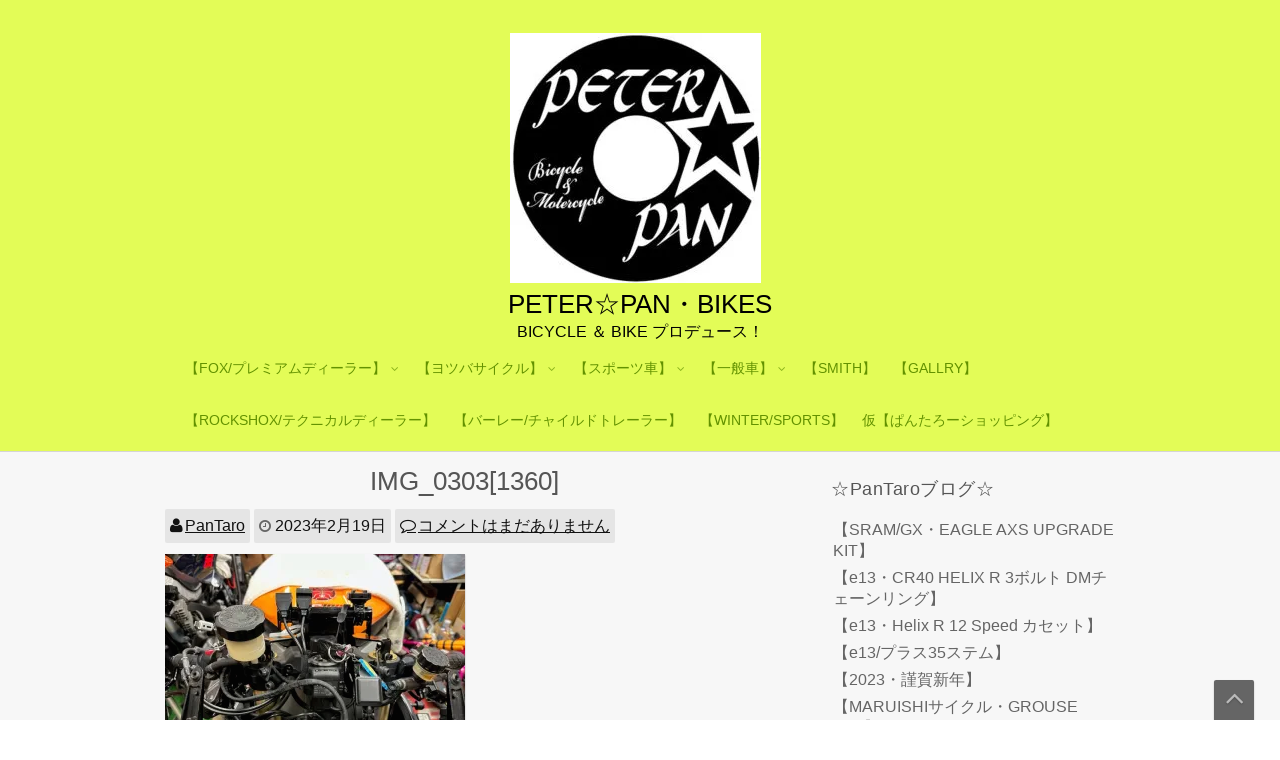

--- FILE ---
content_type: text/html; charset=UTF-8
request_url: http://peterpanbikes.com/%E6%9C%AA%E5%88%86%E9%A1%9E/%E3%80%90e13-%E3%83%97%E3%83%A9%E3%82%B935%E3%82%B9%E3%83%86%E3%83%A0%E3%80%91/attachment/img_03031360/
body_size: 11784
content:
<!DOCTYPE html>
<html lang="ja"
	itemscope 
	itemtype="http://schema.org/Article" 
	prefix="og: http://ogp.me/ns#" >
	<head>
		<meta charset="UTF-8" />
				<meta name="viewport" content="width=device-width" />
		<title>IMG_0303[1360] | PETER☆PAN・BIKES</title>
<meta name='robots' content='max-image-preview:large' />
<link rel='dns-prefetch' href='//s0.wp.com' />
<link rel='dns-prefetch' href='//s.w.org' />
<link rel="alternate" type="application/rss+xml" title="PETER☆PAN・BIKES &raquo; フィード" href="http://peterpanbikes.com/feed/" />
<link rel="alternate" type="application/rss+xml" title="PETER☆PAN・BIKES &raquo; コメントフィード" href="http://peterpanbikes.com/comments/feed/" />
<link rel="alternate" type="application/rss+xml" title="PETER☆PAN・BIKES &raquo; IMG_0303[1360] のコメントのフィード" href="http://peterpanbikes.com/%e6%9c%aa%e5%88%86%e9%a1%9e/%e3%80%90e13-%e3%83%97%e3%83%a9%e3%82%b935%e3%82%b9%e3%83%86%e3%83%a0%e3%80%91/attachment/img_03031360/feed/" />
<script type="text/javascript">
window._wpemojiSettings = {"baseUrl":"https:\/\/s.w.org\/images\/core\/emoji\/14.0.0\/72x72\/","ext":".png","svgUrl":"https:\/\/s.w.org\/images\/core\/emoji\/14.0.0\/svg\/","svgExt":".svg","source":{"concatemoji":"http:\/\/peterpanbikes.com\/wp-includes\/js\/wp-emoji-release.min.js?ver=6.0.11"}};
/*! This file is auto-generated */
!function(e,a,t){var n,r,o,i=a.createElement("canvas"),p=i.getContext&&i.getContext("2d");function s(e,t){var a=String.fromCharCode,e=(p.clearRect(0,0,i.width,i.height),p.fillText(a.apply(this,e),0,0),i.toDataURL());return p.clearRect(0,0,i.width,i.height),p.fillText(a.apply(this,t),0,0),e===i.toDataURL()}function c(e){var t=a.createElement("script");t.src=e,t.defer=t.type="text/javascript",a.getElementsByTagName("head")[0].appendChild(t)}for(o=Array("flag","emoji"),t.supports={everything:!0,everythingExceptFlag:!0},r=0;r<o.length;r++)t.supports[o[r]]=function(e){if(!p||!p.fillText)return!1;switch(p.textBaseline="top",p.font="600 32px Arial",e){case"flag":return s([127987,65039,8205,9895,65039],[127987,65039,8203,9895,65039])?!1:!s([55356,56826,55356,56819],[55356,56826,8203,55356,56819])&&!s([55356,57332,56128,56423,56128,56418,56128,56421,56128,56430,56128,56423,56128,56447],[55356,57332,8203,56128,56423,8203,56128,56418,8203,56128,56421,8203,56128,56430,8203,56128,56423,8203,56128,56447]);case"emoji":return!s([129777,127995,8205,129778,127999],[129777,127995,8203,129778,127999])}return!1}(o[r]),t.supports.everything=t.supports.everything&&t.supports[o[r]],"flag"!==o[r]&&(t.supports.everythingExceptFlag=t.supports.everythingExceptFlag&&t.supports[o[r]]);t.supports.everythingExceptFlag=t.supports.everythingExceptFlag&&!t.supports.flag,t.DOMReady=!1,t.readyCallback=function(){t.DOMReady=!0},t.supports.everything||(n=function(){t.readyCallback()},a.addEventListener?(a.addEventListener("DOMContentLoaded",n,!1),e.addEventListener("load",n,!1)):(e.attachEvent("onload",n),a.attachEvent("onreadystatechange",function(){"complete"===a.readyState&&t.readyCallback()})),(e=t.source||{}).concatemoji?c(e.concatemoji):e.wpemoji&&e.twemoji&&(c(e.twemoji),c(e.wpemoji)))}(window,document,window._wpemojiSettings);
</script>
<style type="text/css">
img.wp-smiley,
img.emoji {
	display: inline !important;
	border: none !important;
	box-shadow: none !important;
	height: 1em !important;
	width: 1em !important;
	margin: 0 0.07em !important;
	vertical-align: -0.1em !important;
	background: none !important;
	padding: 0 !important;
}
</style>
	<link rel='stylesheet' id='wp-block-library-css'  href='http://peterpanbikes.com/wp-includes/css/dist/block-library/style.min.css?ver=6.0.11' type='text/css' media='all' />
<style id='wp-block-library-theme-inline-css' type='text/css'>
.wp-block-audio figcaption{color:#555;font-size:13px;text-align:center}.is-dark-theme .wp-block-audio figcaption{color:hsla(0,0%,100%,.65)}.wp-block-code{border:1px solid #ccc;border-radius:4px;font-family:Menlo,Consolas,monaco,monospace;padding:.8em 1em}.wp-block-embed figcaption{color:#555;font-size:13px;text-align:center}.is-dark-theme .wp-block-embed figcaption{color:hsla(0,0%,100%,.65)}.blocks-gallery-caption{color:#555;font-size:13px;text-align:center}.is-dark-theme .blocks-gallery-caption{color:hsla(0,0%,100%,.65)}.wp-block-image figcaption{color:#555;font-size:13px;text-align:center}.is-dark-theme .wp-block-image figcaption{color:hsla(0,0%,100%,.65)}.wp-block-pullquote{border-top:4px solid;border-bottom:4px solid;margin-bottom:1.75em;color:currentColor}.wp-block-pullquote__citation,.wp-block-pullquote cite,.wp-block-pullquote footer{color:currentColor;text-transform:uppercase;font-size:.8125em;font-style:normal}.wp-block-quote{border-left:.25em solid;margin:0 0 1.75em;padding-left:1em}.wp-block-quote cite,.wp-block-quote footer{color:currentColor;font-size:.8125em;position:relative;font-style:normal}.wp-block-quote.has-text-align-right{border-left:none;border-right:.25em solid;padding-left:0;padding-right:1em}.wp-block-quote.has-text-align-center{border:none;padding-left:0}.wp-block-quote.is-large,.wp-block-quote.is-style-large,.wp-block-quote.is-style-plain{border:none}.wp-block-search .wp-block-search__label{font-weight:700}:where(.wp-block-group.has-background){padding:1.25em 2.375em}.wp-block-separator.has-css-opacity{opacity:.4}.wp-block-separator{border:none;border-bottom:2px solid;margin-left:auto;margin-right:auto}.wp-block-separator.has-alpha-channel-opacity{opacity:1}.wp-block-separator:not(.is-style-wide):not(.is-style-dots){width:100px}.wp-block-separator.has-background:not(.is-style-dots){border-bottom:none;height:1px}.wp-block-separator.has-background:not(.is-style-wide):not(.is-style-dots){height:2px}.wp-block-table thead{border-bottom:3px solid}.wp-block-table tfoot{border-top:3px solid}.wp-block-table td,.wp-block-table th{padding:.5em;border:1px solid;word-break:normal}.wp-block-table figcaption{color:#555;font-size:13px;text-align:center}.is-dark-theme .wp-block-table figcaption{color:hsla(0,0%,100%,.65)}.wp-block-video figcaption{color:#555;font-size:13px;text-align:center}.is-dark-theme .wp-block-video figcaption{color:hsla(0,0%,100%,.65)}.wp-block-template-part.has-background{padding:1.25em 2.375em;margin-top:0;margin-bottom:0}
</style>
<style id='global-styles-inline-css' type='text/css'>
body{--wp--preset--color--black: #000000;--wp--preset--color--cyan-bluish-gray: #abb8c3;--wp--preset--color--white: #ffffff;--wp--preset--color--pale-pink: #f78da7;--wp--preset--color--vivid-red: #cf2e2e;--wp--preset--color--luminous-vivid-orange: #ff6900;--wp--preset--color--luminous-vivid-amber: #fcb900;--wp--preset--color--light-green-cyan: #7bdcb5;--wp--preset--color--vivid-green-cyan: #00d084;--wp--preset--color--pale-cyan-blue: #8ed1fc;--wp--preset--color--vivid-cyan-blue: #0693e3;--wp--preset--color--vivid-purple: #9b51e0;--wp--preset--gradient--vivid-cyan-blue-to-vivid-purple: linear-gradient(135deg,rgba(6,147,227,1) 0%,rgb(155,81,224) 100%);--wp--preset--gradient--light-green-cyan-to-vivid-green-cyan: linear-gradient(135deg,rgb(122,220,180) 0%,rgb(0,208,130) 100%);--wp--preset--gradient--luminous-vivid-amber-to-luminous-vivid-orange: linear-gradient(135deg,rgba(252,185,0,1) 0%,rgba(255,105,0,1) 100%);--wp--preset--gradient--luminous-vivid-orange-to-vivid-red: linear-gradient(135deg,rgba(255,105,0,1) 0%,rgb(207,46,46) 100%);--wp--preset--gradient--very-light-gray-to-cyan-bluish-gray: linear-gradient(135deg,rgb(238,238,238) 0%,rgb(169,184,195) 100%);--wp--preset--gradient--cool-to-warm-spectrum: linear-gradient(135deg,rgb(74,234,220) 0%,rgb(151,120,209) 20%,rgb(207,42,186) 40%,rgb(238,44,130) 60%,rgb(251,105,98) 80%,rgb(254,248,76) 100%);--wp--preset--gradient--blush-light-purple: linear-gradient(135deg,rgb(255,206,236) 0%,rgb(152,150,240) 100%);--wp--preset--gradient--blush-bordeaux: linear-gradient(135deg,rgb(254,205,165) 0%,rgb(254,45,45) 50%,rgb(107,0,62) 100%);--wp--preset--gradient--luminous-dusk: linear-gradient(135deg,rgb(255,203,112) 0%,rgb(199,81,192) 50%,rgb(65,88,208) 100%);--wp--preset--gradient--pale-ocean: linear-gradient(135deg,rgb(255,245,203) 0%,rgb(182,227,212) 50%,rgb(51,167,181) 100%);--wp--preset--gradient--electric-grass: linear-gradient(135deg,rgb(202,248,128) 0%,rgb(113,206,126) 100%);--wp--preset--gradient--midnight: linear-gradient(135deg,rgb(2,3,129) 0%,rgb(40,116,252) 100%);--wp--preset--duotone--dark-grayscale: url('#wp-duotone-dark-grayscale');--wp--preset--duotone--grayscale: url('#wp-duotone-grayscale');--wp--preset--duotone--purple-yellow: url('#wp-duotone-purple-yellow');--wp--preset--duotone--blue-red: url('#wp-duotone-blue-red');--wp--preset--duotone--midnight: url('#wp-duotone-midnight');--wp--preset--duotone--magenta-yellow: url('#wp-duotone-magenta-yellow');--wp--preset--duotone--purple-green: url('#wp-duotone-purple-green');--wp--preset--duotone--blue-orange: url('#wp-duotone-blue-orange');--wp--preset--font-size--small: 13px;--wp--preset--font-size--medium: 20px;--wp--preset--font-size--large: 36px;--wp--preset--font-size--x-large: 42px;}.has-black-color{color: var(--wp--preset--color--black) !important;}.has-cyan-bluish-gray-color{color: var(--wp--preset--color--cyan-bluish-gray) !important;}.has-white-color{color: var(--wp--preset--color--white) !important;}.has-pale-pink-color{color: var(--wp--preset--color--pale-pink) !important;}.has-vivid-red-color{color: var(--wp--preset--color--vivid-red) !important;}.has-luminous-vivid-orange-color{color: var(--wp--preset--color--luminous-vivid-orange) !important;}.has-luminous-vivid-amber-color{color: var(--wp--preset--color--luminous-vivid-amber) !important;}.has-light-green-cyan-color{color: var(--wp--preset--color--light-green-cyan) !important;}.has-vivid-green-cyan-color{color: var(--wp--preset--color--vivid-green-cyan) !important;}.has-pale-cyan-blue-color{color: var(--wp--preset--color--pale-cyan-blue) !important;}.has-vivid-cyan-blue-color{color: var(--wp--preset--color--vivid-cyan-blue) !important;}.has-vivid-purple-color{color: var(--wp--preset--color--vivid-purple) !important;}.has-black-background-color{background-color: var(--wp--preset--color--black) !important;}.has-cyan-bluish-gray-background-color{background-color: var(--wp--preset--color--cyan-bluish-gray) !important;}.has-white-background-color{background-color: var(--wp--preset--color--white) !important;}.has-pale-pink-background-color{background-color: var(--wp--preset--color--pale-pink) !important;}.has-vivid-red-background-color{background-color: var(--wp--preset--color--vivid-red) !important;}.has-luminous-vivid-orange-background-color{background-color: var(--wp--preset--color--luminous-vivid-orange) !important;}.has-luminous-vivid-amber-background-color{background-color: var(--wp--preset--color--luminous-vivid-amber) !important;}.has-light-green-cyan-background-color{background-color: var(--wp--preset--color--light-green-cyan) !important;}.has-vivid-green-cyan-background-color{background-color: var(--wp--preset--color--vivid-green-cyan) !important;}.has-pale-cyan-blue-background-color{background-color: var(--wp--preset--color--pale-cyan-blue) !important;}.has-vivid-cyan-blue-background-color{background-color: var(--wp--preset--color--vivid-cyan-blue) !important;}.has-vivid-purple-background-color{background-color: var(--wp--preset--color--vivid-purple) !important;}.has-black-border-color{border-color: var(--wp--preset--color--black) !important;}.has-cyan-bluish-gray-border-color{border-color: var(--wp--preset--color--cyan-bluish-gray) !important;}.has-white-border-color{border-color: var(--wp--preset--color--white) !important;}.has-pale-pink-border-color{border-color: var(--wp--preset--color--pale-pink) !important;}.has-vivid-red-border-color{border-color: var(--wp--preset--color--vivid-red) !important;}.has-luminous-vivid-orange-border-color{border-color: var(--wp--preset--color--luminous-vivid-orange) !important;}.has-luminous-vivid-amber-border-color{border-color: var(--wp--preset--color--luminous-vivid-amber) !important;}.has-light-green-cyan-border-color{border-color: var(--wp--preset--color--light-green-cyan) !important;}.has-vivid-green-cyan-border-color{border-color: var(--wp--preset--color--vivid-green-cyan) !important;}.has-pale-cyan-blue-border-color{border-color: var(--wp--preset--color--pale-cyan-blue) !important;}.has-vivid-cyan-blue-border-color{border-color: var(--wp--preset--color--vivid-cyan-blue) !important;}.has-vivid-purple-border-color{border-color: var(--wp--preset--color--vivid-purple) !important;}.has-vivid-cyan-blue-to-vivid-purple-gradient-background{background: var(--wp--preset--gradient--vivid-cyan-blue-to-vivid-purple) !important;}.has-light-green-cyan-to-vivid-green-cyan-gradient-background{background: var(--wp--preset--gradient--light-green-cyan-to-vivid-green-cyan) !important;}.has-luminous-vivid-amber-to-luminous-vivid-orange-gradient-background{background: var(--wp--preset--gradient--luminous-vivid-amber-to-luminous-vivid-orange) !important;}.has-luminous-vivid-orange-to-vivid-red-gradient-background{background: var(--wp--preset--gradient--luminous-vivid-orange-to-vivid-red) !important;}.has-very-light-gray-to-cyan-bluish-gray-gradient-background{background: var(--wp--preset--gradient--very-light-gray-to-cyan-bluish-gray) !important;}.has-cool-to-warm-spectrum-gradient-background{background: var(--wp--preset--gradient--cool-to-warm-spectrum) !important;}.has-blush-light-purple-gradient-background{background: var(--wp--preset--gradient--blush-light-purple) !important;}.has-blush-bordeaux-gradient-background{background: var(--wp--preset--gradient--blush-bordeaux) !important;}.has-luminous-dusk-gradient-background{background: var(--wp--preset--gradient--luminous-dusk) !important;}.has-pale-ocean-gradient-background{background: var(--wp--preset--gradient--pale-ocean) !important;}.has-electric-grass-gradient-background{background: var(--wp--preset--gradient--electric-grass) !important;}.has-midnight-gradient-background{background: var(--wp--preset--gradient--midnight) !important;}.has-small-font-size{font-size: var(--wp--preset--font-size--small) !important;}.has-medium-font-size{font-size: var(--wp--preset--font-size--medium) !important;}.has-large-font-size{font-size: var(--wp--preset--font-size--large) !important;}.has-x-large-font-size{font-size: var(--wp--preset--font-size--x-large) !important;}
</style>
<link rel='stylesheet' id='font-awesome-css'  href='http://peterpanbikes.com/wp-content/themes/landshafting/css/font-awesome.min.css?ver=6.0.11' type='text/css' media='all' />
<link rel='stylesheet' id='animate-css-css'  href='http://peterpanbikes.com/wp-content/themes/landshafting/css/animate.css?ver=6.0.11' type='text/css' media='all' />
<link rel='stylesheet' id='landshafting-style-css'  href='http://peterpanbikes.com/wp-content/themes/landshafting/style.css?ver=6.0.11' type='text/css' media='all' />
<link rel='stylesheet' id='jetpack-widget-social-icons-styles-css'  href='http://peterpanbikes.com/wp-content/plugins/jetpack/modules/widgets/social-icons/social-icons.css?ver=20170506' type='text/css' media='all' />
<link rel='stylesheet' id='usces_default_css-css'  href='http://peterpanbikes.com/wp-content/plugins/usc-e-shop/css/usces_default.css?ver=1.9.10.1803051' type='text/css' media='all' />
<link rel='stylesheet' id='usces_cart_css-css'  href='http://peterpanbikes.com/wp-content/plugins/usc-e-shop/css/usces_cart.css?ver=1.9.10.1803051' type='text/css' media='all' />
<link rel='stylesheet' id='jetpack_css-css'  href='http://peterpanbikes.com/wp-content/plugins/jetpack/css/jetpack.css?ver=6.1.5' type='text/css' media='all' />
<script type='text/javascript' src='http://peterpanbikes.com/wp-includes/js/jquery/jquery.min.js?ver=3.6.0' id='jquery-core-js'></script>
<script type='text/javascript' src='http://peterpanbikes.com/wp-includes/js/jquery/jquery-migrate.min.js?ver=3.3.2' id='jquery-migrate-js'></script>
<script type='text/javascript' id='jetpack_related-posts-js-extra'>
/* <![CDATA[ */
var related_posts_js_options = {"post_heading":"h4"};
/* ]]> */
</script>
<script type='text/javascript' src='http://peterpanbikes.com/wp-content/plugins/jetpack/_inc/build/related-posts/related-posts.min.js?ver=20150408' id='jetpack_related-posts-js'></script>
<script type='text/javascript' src='http://peterpanbikes.com/wp-content/themes/landshafting/js/viewportchecker.js?ver=6.0.11' id='viewportchecker-js'></script>
<script type='text/javascript' id='landshafting-js-js-extra'>
/* <![CDATA[ */
var landshafting_options = {"loading_effect":"1"};
/* ]]> */
</script>
<script type='text/javascript' src='http://peterpanbikes.com/wp-content/themes/landshafting/js/utilities.js?ver=6.0.11' id='landshafting-js-js'></script>
<link rel="https://api.w.org/" href="http://peterpanbikes.com/wp-json/" /><link rel="alternate" type="application/json" href="http://peterpanbikes.com/wp-json/wp/v2/media/1164" /><link rel="EditURI" type="application/rsd+xml" title="RSD" href="http://peterpanbikes.com/xmlrpc.php?rsd" />
<link rel="wlwmanifest" type="application/wlwmanifest+xml" href="http://peterpanbikes.com/wp-includes/wlwmanifest.xml" /> 
<meta name="generator" content="WordPress 6.0.11" />
<link rel='shortlink' href='https://wp.me/a9VzMz-iM' />
<link rel="alternate" type="application/json+oembed" href="http://peterpanbikes.com/wp-json/oembed/1.0/embed?url=http%3A%2F%2Fpeterpanbikes.com%2F%25e6%259c%25aa%25e5%2588%2586%25e9%25a1%259e%2F%25e3%2580%2590e13-%25e3%2583%2597%25e3%2583%25a9%25e3%2582%25b935%25e3%2582%25b9%25e3%2583%2586%25e3%2583%25a0%25e3%2580%2591%2Fattachment%2Fimg_03031360%2F" />
<link rel="alternate" type="text/xml+oembed" href="http://peterpanbikes.com/wp-json/oembed/1.0/embed?url=http%3A%2F%2Fpeterpanbikes.com%2F%25e6%259c%25aa%25e5%2588%2586%25e9%25a1%259e%2F%25e3%2580%2590e13-%25e3%2583%2597%25e3%2583%25a9%25e3%2582%25b935%25e3%2582%25b9%25e3%2583%2586%25e3%2583%25a0%25e3%2580%2591%2Fattachment%2Fimg_03031360%2F&#038;format=xml" />

<link rel='dns-prefetch' href='//v0.wordpress.com'/>
<link rel='dns-prefetch' href='//i0.wp.com'/>
<link rel='dns-prefetch' href='//i1.wp.com'/>
<link rel='dns-prefetch' href='//i2.wp.com'/>
<link rel='dns-prefetch' href='//widgets.wp.com'/>
<link rel='dns-prefetch' href='//s0.wp.com'/>
<link rel='dns-prefetch' href='//0.gravatar.com'/>
<link rel='dns-prefetch' href='//1.gravatar.com'/>
<link rel='dns-prefetch' href='//2.gravatar.com'/>
<style type='text/css'>img#wpstats{display:none}</style><style type="text/css">.recentcomments a{display:inline !important;padding:0 !important;margin:0 !important;}</style><style>.simplemap img{max-width:none !important;padding:0 !important;margin:0 !important;}.staticmap,.staticmap img{max-width:100% !important;height:auto !important;}.simplemap .simplemap-content{display:none;}</style>
<script>var google_map_api_key = "AIzaSyC3RbIH2Fm4WTm1EjTvl8Tq5G2-yqgp5pU";</script>    <style type="text/css">
        
        
                #header-main-fixed, #header-main-fixed h1.entry-title {color: #000000;}

            </style>
<style type="text/css" id="custom-background-css">
body.custom-background { background-color: #ffffff; background-image: url("http://peterpanbikes.com/wp-content/uploads/2017/12/cropped-header-1-e1519970663845.jpg"); background-position: center center; background-size: auto; background-repeat: repeat; background-attachment: scroll; }
</style>
	<link rel="icon" href="https://i1.wp.com/peterpanbikes.com/wp-content/uploads/2018/03/cropped-9E2CD25D-E0C9-4CAB-8C09-34B227FECF87-3.jpeg?fit=32%2C32" sizes="32x32" />
<link rel="icon" href="https://i1.wp.com/peterpanbikes.com/wp-content/uploads/2018/03/cropped-9E2CD25D-E0C9-4CAB-8C09-34B227FECF87-3.jpeg?fit=192%2C192" sizes="192x192" />
<link rel="apple-touch-icon" href="https://i1.wp.com/peterpanbikes.com/wp-content/uploads/2018/03/cropped-9E2CD25D-E0C9-4CAB-8C09-34B227FECF87-3.jpeg?fit=180%2C180" />
<meta name="msapplication-TileImage" content="https://i1.wp.com/peterpanbikes.com/wp-content/uploads/2018/03/cropped-9E2CD25D-E0C9-4CAB-8C09-34B227FECF87-3.jpeg?fit=270%2C270" />
	</head>
	<body class="attachment attachment-template-default single single-attachment postid-1164 attachmentid-1164 attachment-jpeg custom-background wp-custom-logo">
		<svg xmlns="http://www.w3.org/2000/svg" viewBox="0 0 0 0" width="0" height="0" focusable="false" role="none" style="visibility: hidden; position: absolute; left: -9999px; overflow: hidden;" ><defs><filter id="wp-duotone-dark-grayscale"><feColorMatrix color-interpolation-filters="sRGB" type="matrix" values=" .299 .587 .114 0 0 .299 .587 .114 0 0 .299 .587 .114 0 0 .299 .587 .114 0 0 " /><feComponentTransfer color-interpolation-filters="sRGB" ><feFuncR type="table" tableValues="0 0.49803921568627" /><feFuncG type="table" tableValues="0 0.49803921568627" /><feFuncB type="table" tableValues="0 0.49803921568627" /><feFuncA type="table" tableValues="1 1" /></feComponentTransfer><feComposite in2="SourceGraphic" operator="in" /></filter></defs></svg><svg xmlns="http://www.w3.org/2000/svg" viewBox="0 0 0 0" width="0" height="0" focusable="false" role="none" style="visibility: hidden; position: absolute; left: -9999px; overflow: hidden;" ><defs><filter id="wp-duotone-grayscale"><feColorMatrix color-interpolation-filters="sRGB" type="matrix" values=" .299 .587 .114 0 0 .299 .587 .114 0 0 .299 .587 .114 0 0 .299 .587 .114 0 0 " /><feComponentTransfer color-interpolation-filters="sRGB" ><feFuncR type="table" tableValues="0 1" /><feFuncG type="table" tableValues="0 1" /><feFuncB type="table" tableValues="0 1" /><feFuncA type="table" tableValues="1 1" /></feComponentTransfer><feComposite in2="SourceGraphic" operator="in" /></filter></defs></svg><svg xmlns="http://www.w3.org/2000/svg" viewBox="0 0 0 0" width="0" height="0" focusable="false" role="none" style="visibility: hidden; position: absolute; left: -9999px; overflow: hidden;" ><defs><filter id="wp-duotone-purple-yellow"><feColorMatrix color-interpolation-filters="sRGB" type="matrix" values=" .299 .587 .114 0 0 .299 .587 .114 0 0 .299 .587 .114 0 0 .299 .587 .114 0 0 " /><feComponentTransfer color-interpolation-filters="sRGB" ><feFuncR type="table" tableValues="0.54901960784314 0.98823529411765" /><feFuncG type="table" tableValues="0 1" /><feFuncB type="table" tableValues="0.71764705882353 0.25490196078431" /><feFuncA type="table" tableValues="1 1" /></feComponentTransfer><feComposite in2="SourceGraphic" operator="in" /></filter></defs></svg><svg xmlns="http://www.w3.org/2000/svg" viewBox="0 0 0 0" width="0" height="0" focusable="false" role="none" style="visibility: hidden; position: absolute; left: -9999px; overflow: hidden;" ><defs><filter id="wp-duotone-blue-red"><feColorMatrix color-interpolation-filters="sRGB" type="matrix" values=" .299 .587 .114 0 0 .299 .587 .114 0 0 .299 .587 .114 0 0 .299 .587 .114 0 0 " /><feComponentTransfer color-interpolation-filters="sRGB" ><feFuncR type="table" tableValues="0 1" /><feFuncG type="table" tableValues="0 0.27843137254902" /><feFuncB type="table" tableValues="0.5921568627451 0.27843137254902" /><feFuncA type="table" tableValues="1 1" /></feComponentTransfer><feComposite in2="SourceGraphic" operator="in" /></filter></defs></svg><svg xmlns="http://www.w3.org/2000/svg" viewBox="0 0 0 0" width="0" height="0" focusable="false" role="none" style="visibility: hidden; position: absolute; left: -9999px; overflow: hidden;" ><defs><filter id="wp-duotone-midnight"><feColorMatrix color-interpolation-filters="sRGB" type="matrix" values=" .299 .587 .114 0 0 .299 .587 .114 0 0 .299 .587 .114 0 0 .299 .587 .114 0 0 " /><feComponentTransfer color-interpolation-filters="sRGB" ><feFuncR type="table" tableValues="0 0" /><feFuncG type="table" tableValues="0 0.64705882352941" /><feFuncB type="table" tableValues="0 1" /><feFuncA type="table" tableValues="1 1" /></feComponentTransfer><feComposite in2="SourceGraphic" operator="in" /></filter></defs></svg><svg xmlns="http://www.w3.org/2000/svg" viewBox="0 0 0 0" width="0" height="0" focusable="false" role="none" style="visibility: hidden; position: absolute; left: -9999px; overflow: hidden;" ><defs><filter id="wp-duotone-magenta-yellow"><feColorMatrix color-interpolation-filters="sRGB" type="matrix" values=" .299 .587 .114 0 0 .299 .587 .114 0 0 .299 .587 .114 0 0 .299 .587 .114 0 0 " /><feComponentTransfer color-interpolation-filters="sRGB" ><feFuncR type="table" tableValues="0.78039215686275 1" /><feFuncG type="table" tableValues="0 0.94901960784314" /><feFuncB type="table" tableValues="0.35294117647059 0.47058823529412" /><feFuncA type="table" tableValues="1 1" /></feComponentTransfer><feComposite in2="SourceGraphic" operator="in" /></filter></defs></svg><svg xmlns="http://www.w3.org/2000/svg" viewBox="0 0 0 0" width="0" height="0" focusable="false" role="none" style="visibility: hidden; position: absolute; left: -9999px; overflow: hidden;" ><defs><filter id="wp-duotone-purple-green"><feColorMatrix color-interpolation-filters="sRGB" type="matrix" values=" .299 .587 .114 0 0 .299 .587 .114 0 0 .299 .587 .114 0 0 .299 .587 .114 0 0 " /><feComponentTransfer color-interpolation-filters="sRGB" ><feFuncR type="table" tableValues="0.65098039215686 0.40392156862745" /><feFuncG type="table" tableValues="0 1" /><feFuncB type="table" tableValues="0.44705882352941 0.4" /><feFuncA type="table" tableValues="1 1" /></feComponentTransfer><feComposite in2="SourceGraphic" operator="in" /></filter></defs></svg><svg xmlns="http://www.w3.org/2000/svg" viewBox="0 0 0 0" width="0" height="0" focusable="false" role="none" style="visibility: hidden; position: absolute; left: -9999px; overflow: hidden;" ><defs><filter id="wp-duotone-blue-orange"><feColorMatrix color-interpolation-filters="sRGB" type="matrix" values=" .299 .587 .114 0 0 .299 .587 .114 0 0 .299 .587 .114 0 0 .299 .587 .114 0 0 " /><feComponentTransfer color-interpolation-filters="sRGB" ><feFuncR type="table" tableValues="0.098039215686275 1" /><feFuncG type="table" tableValues="0 0.66274509803922" /><feFuncB type="table" tableValues="0.84705882352941 0.41960784313725" /><feFuncA type="table" tableValues="1 1" /></feComponentTransfer><feComposite in2="SourceGraphic" operator="in" /></filter></defs></svg>		<a class="skip-link screen-reader-text" href="#main-content-wrapper">
			Skip to content		</a>
		<div id="body-content-wrapper">
			
			<header id="header-main-fixed">

				<div id="header-content-wrapper">

					<div id="header-top">
						<ul class="header-social-widget">
													</ul>
					</div>
					<div class="clear"></div>

					<div id="header-logo">
						<a href="http://peterpanbikes.com/" class="custom-logo-link" rel="home"><img width="251" height="250" src="https://i2.wp.com/peterpanbikes.com/wp-content/uploads/2018/03/cropped-cropped-9E2CD25D-E0C9-4CAB-8C09-34B227FECF87-2.jpeg?fit=251%2C250" class="custom-logo" alt="PETER☆PAN・BIKES" srcset="https://i2.wp.com/peterpanbikes.com/wp-content/uploads/2018/03/cropped-cropped-9E2CD25D-E0C9-4CAB-8C09-34B227FECF87-2.jpeg?w=251 251w, https://i2.wp.com/peterpanbikes.com/wp-content/uploads/2018/03/cropped-cropped-9E2CD25D-E0C9-4CAB-8C09-34B227FECF87-2.jpeg?resize=150%2C150 150w, https://i2.wp.com/peterpanbikes.com/wp-content/uploads/2018/03/cropped-cropped-9E2CD25D-E0C9-4CAB-8C09-34B227FECF87-2.jpeg?resize=100%2C100 100w" sizes="(max-width: 251px) 100vw, 251px" data-attachment-id="816" data-permalink="http://peterpanbikes.com/cropped-cropped-9e2cd25d-e0c9-4cab-8c09-34b227fecf87-2-jpeg/" data-orig-file="https://i2.wp.com/peterpanbikes.com/wp-content/uploads/2018/03/cropped-cropped-9E2CD25D-E0C9-4CAB-8C09-34B227FECF87-2.jpeg?fit=251%2C250" data-orig-size="251,250" data-comments-opened="1" data-image-meta="{&quot;aperture&quot;:&quot;0&quot;,&quot;credit&quot;:&quot;&quot;,&quot;camera&quot;:&quot;&quot;,&quot;caption&quot;:&quot;&quot;,&quot;created_timestamp&quot;:&quot;0&quot;,&quot;copyright&quot;:&quot;&quot;,&quot;focal_length&quot;:&quot;0&quot;,&quot;iso&quot;:&quot;0&quot;,&quot;shutter_speed&quot;:&quot;0&quot;,&quot;title&quot;:&quot;&quot;,&quot;orientation&quot;:&quot;0&quot;}" data-image-title="cropped-cropped-9E2CD25D-E0C9-4CAB-8C09-34B227FECF87-2.jpeg" data-image-description="&lt;p&gt;http://peterpanbikes.com/wp-content/uploads/2018/03/cropped-9E2CD25D-E0C9-4CAB-8C09-34B227FECF87-2.jpeg&lt;/p&gt;
" data-medium-file="https://i2.wp.com/peterpanbikes.com/wp-content/uploads/2018/03/cropped-cropped-9E2CD25D-E0C9-4CAB-8C09-34B227FECF87-2.jpeg?fit=251%2C250" data-large-file="https://i2.wp.com/peterpanbikes.com/wp-content/uploads/2018/03/cropped-cropped-9E2CD25D-E0C9-4CAB-8C09-34B227FECF87-2.jpeg?fit=251%2C250" /></a><div id="site-identity"><a href="http://peterpanbikes.com/" title="PETER☆PAN・BIKES"><h1 class="entry-title">PETER☆PAN・BIKES</h1></a><strong>BICYCLE ＆ BIKE プロデュース！</strong></div>					</div><!-- #header-logo -->

					<nav id="navmain">
						<div class="menu-menu-1-container"><ul id="menu-menu-1" class="menu"><li id="menu-item-345" class="menu-item menu-item-type-post_type menu-item-object-page menu-item-has-children menu-item-345"><a href="http://peterpanbikes.com/%e3%80%90fox-%e3%83%97%e3%83%ac%e3%83%9f%e3%82%a2%e3%83%a0%e3%83%87%e3%82%a3%e3%83%bc%e3%83%a9%e3%83%bc%e3%80%91/">【FOX/プレミアムディーラー】</a>
<ul class="sub-menu">
	<li id="menu-item-444" class="menu-item menu-item-type-post_type menu-item-object-page menu-item-444"><a href="http://peterpanbikes.com/%e3%83%bb%e3%82%b8%e3%83%a3%e3%82%b1%e3%83%83%e3%83%88%e3%83%bb/">・ジャケット・</a></li>
	<li id="menu-item-445" class="menu-item menu-item-type-post_type menu-item-object-page menu-item-445"><a href="http://peterpanbikes.com/%e3%83%bb%e3%82%b8%e3%83%a3%e3%83%bc%e3%82%b8-t-%e3%82%b7%e3%83%a3%e3%83%84%e3%83%bb/">・ジャージ/T-シャツ・</a></li>
	<li id="menu-item-446" class="menu-item menu-item-type-post_type menu-item-object-page menu-item-446"><a href="http://peterpanbikes.com/?page_id=427">・ヘルメット・</a></li>
	<li id="menu-item-447" class="menu-item menu-item-type-post_type menu-item-object-page menu-item-447"><a href="http://peterpanbikes.com/%e3%83%bb%e3%82%b0%e3%83%ad%e3%83%bc%e3%83%96%e3%83%bb/">・グローブ・</a></li>
	<li id="menu-item-448" class="menu-item menu-item-type-post_type menu-item-object-page menu-item-448"><a href="http://peterpanbikes.com/%e3%83%bb%e3%83%91%e3%83%b3%e3%83%84%e3%83%bb/">・パンツ・</a></li>
	<li id="menu-item-449" class="menu-item menu-item-type-post_type menu-item-object-page menu-item-449"><a href="http://peterpanbikes.com/%e3%83%bb%e3%83%97%e3%83%ad%e3%83%86%e3%82%af%e3%82%bf%e3%83%bc%e3%83%bb/">・プロテクター・</a></li>
</ul>
</li>
<li id="menu-item-346" class="menu-item menu-item-type-post_type menu-item-object-page menu-item-has-children menu-item-346"><a href="http://peterpanbikes.com/%e3%80%90%e3%83%a8%e3%83%84%e3%83%90%e3%82%b5%e3%82%a4%e3%82%af%e3%83%ab%e3%80%91/">【ヨツバサイクル】</a>
<ul class="sub-menu">
	<li id="menu-item-633" class="menu-item menu-item-type-post_type menu-item-object-page menu-item-633"><a href="http://peterpanbikes.com/%e3%83%bb%e3%83%90%e3%82%a4%e3%82%af%e3%83%bb/">・バイク・</a></li>
	<li id="menu-item-634" class="menu-item menu-item-type-post_type menu-item-object-page menu-item-634"><a href="http://peterpanbikes.com/%e3%83%bb%e3%83%98%e3%83%ab%e3%83%a1%e3%83%83%e3%83%88%e3%83%bb-2/">・ヘルメット・</a></li>
	<li id="menu-item-1153" class="menu-item menu-item-type-post_type menu-item-object-page menu-item-1153"><a href="http://peterpanbikes.com/%e3%83%bb%e3%82%a2%e3%82%af%e3%82%bb%e3%82%b5%e3%83%aa%e3%83%bc%e3%83%bb/">・アクセサリー・</a></li>
</ul>
</li>
<li id="menu-item-401" class="menu-item menu-item-type-post_type menu-item-object-page menu-item-has-children menu-item-401"><a href="http://peterpanbikes.com/%e3%80%90%e3%82%b9%e3%83%9d%e3%83%bc%e3%83%84%e8%bb%8a%e3%80%91/">【スポーツ車】</a>
<ul class="sub-menu">
	<li id="menu-item-440" class="menu-item menu-item-type-post_type menu-item-object-page menu-item-440"><a href="http://peterpanbikes.com/%e3%83%bbmerida-bikes%e3%83%bb/">・MERIDA/BIKES・</a></li>
	<li id="menu-item-441" class="menu-item menu-item-type-post_type menu-item-object-page menu-item-441"><a href="http://peterpanbikes.com/%e3%83%bbtransition-bikes%e3%83%bb/">・Transition/Bikes・</a></li>
	<li id="menu-item-442" class="menu-item menu-item-type-post_type menu-item-object-page menu-item-442"><a href="http://peterpanbikes.com/%e3%83%bbmiyata%e3%83%bb/">・MIYATA・</a></li>
</ul>
</li>
<li id="menu-item-399" class="menu-item menu-item-type-post_type menu-item-object-page menu-item-has-children menu-item-399"><a href="http://peterpanbikes.com/%e3%80%90%e4%b8%80%e8%88%ac%e8%bb%8a%e3%80%91/">【一般車】</a>
<ul class="sub-menu">
	<li id="menu-item-887" class="menu-item menu-item-type-post_type menu-item-object-page menu-item-has-children menu-item-887"><a href="http://peterpanbikes.com/%e3%83%9e%e3%83%ab%e3%82%a4%e3%82%b7/">・MARUISHI・</a>
	<ul class="sub-menu">
		<li id="menu-item-419" class="menu-item menu-item-type-post_type menu-item-object-page menu-item-419"><a href="http://peterpanbikes.com/%e3%83%bbmaruishi%e3%83%bb/">GROUSE 26</a></li>
		<li id="menu-item-883" class="menu-item menu-item-type-post_type menu-item-object-page menu-item-883"><a href="http://peterpanbikes.com/%e3%83%9e%e3%83%ab%e3%82%a4%e3%82%b7%e3%80%8027-5/">GROUSE　27.5</a></li>
	</ul>
</li>
	<li id="menu-item-417" class="menu-item menu-item-type-post_type menu-item-object-page menu-item-417"><a href="http://peterpanbikes.com/%e3%83%bbmiyata%e3%83%bb/">・MIYATA・</a></li>
	<li id="menu-item-416" class="menu-item menu-item-type-post_type menu-item-object-page menu-item-416"><a href="http://peterpanbikes.com/%e3%83%bbpanasonic%e3%83%bb/">・Panasonic・</a></li>
	<li id="menu-item-418" class="menu-item menu-item-type-post_type menu-item-object-page menu-item-418"><a href="http://peterpanbikes.com/%e3%83%bbbridgestone%e3%83%bb/">・BRIDGESTONE・</a></li>
</ul>
</li>
<li id="menu-item-903" class="menu-item menu-item-type-post_type menu-item-object-page menu-item-903"><a href="http://peterpanbikes.com/%e3%80%90smith%e3%80%91/">【SMITH】</a></li>
<li id="menu-item-398" class="menu-item menu-item-type-post_type menu-item-object-page menu-item-398"><a href="http://peterpanbikes.com/%e3%80%90gallry%e3%80%91/">【GALLRY】</a></li>
<li id="menu-item-569" class="menu-item menu-item-type-post_type menu-item-object-page menu-item-569"><a href="http://peterpanbikes.com/?page_id=566">【ROCKSHOX/テクニカルディーラー】</a></li>
<li id="menu-item-400" class="menu-item menu-item-type-post_type menu-item-object-page menu-item-400"><a href="http://peterpanbikes.com/%e3%80%90%e3%83%90%e3%83%bc%e3%83%ac%e3%83%bc-%e3%83%81%e3%83%a3%e3%82%a4%e3%83%ab%e3%83%89%e3%83%88%e3%83%ac%e3%83%bc%e3%83%a9%e3%83%bc%e3%80%91/">【バーレー/チャイルドトレーラー】</a></li>
<li id="menu-item-443" class="menu-item menu-item-type-post_type menu-item-object-page menu-item-443"><a href="http://peterpanbikes.com/?page_id=424">【WINTER/SPORTS】</a></li>
<li id="menu-item-1029" class="menu-item menu-item-type-post_type menu-item-object-page menu-item-1029"><a href="http://peterpanbikes.com/?page_id=1013">仮【ぱんたろーショッピング】</a></li>
</ul></div>					</nav><!-- #navmain -->
					
					<div class="clear">
					</div><!-- .clear -->

				</div><!-- #header-content-wrapper -->

			</header><!-- #header-main-fixed -->

			
<div id="main-content-wrapper">
	<div id="main-content">
	
<article id="post-1164" class="post-1164 attachment type-attachment status-inherit hentry">

	
			<h1 class="entry-title">
				IMG_0303[1360]			</h1>

	
	<div class="before-content">
		<span class="icon author-icon">
			<a href="http://peterpanbikes.com/author/rainy0121bike/" title="PanTaro の投稿" rel="author">PanTaro</a>		</span><!-- .author-icon -->
		
		
				<span class="icon clock-icon">
					<time datetime="2023-02-19T18:38:36+09:00">2023年2月19日</time>
				</span><!-- .clock-icon -->
			
				
				
		
					<span class="icon comments-icon">
						<a href="http://peterpanbikes.com/%e6%9c%aa%e5%88%86%e9%a1%9e/%e3%80%90e13-%e3%83%97%e3%83%a9%e3%82%b935%e3%82%b9%e3%83%86%e3%83%a0%e3%80%91/attachment/img_03031360/#respond">コメントはまだありません</a>					</span><!-- .comments-icon -->
		
		
		
									
					
		
		
	</div><!-- .before-content -->

	
				<div class="content">
					<p class="attachment"><a href='https://i0.wp.com/peterpanbikes.com/wp-content/uploads/2023/02/IMG_03031360.jpg'><img width="300" height="225" src="https://i0.wp.com/peterpanbikes.com/wp-content/uploads/2023/02/IMG_03031360.jpg?fit=300%2C225" class="attachment-medium size-medium" alt="" loading="lazy" srcset="https://i0.wp.com/peterpanbikes.com/wp-content/uploads/2023/02/IMG_03031360.jpg?w=800 800w, https://i0.wp.com/peterpanbikes.com/wp-content/uploads/2023/02/IMG_03031360.jpg?resize=300%2C225 300w, https://i0.wp.com/peterpanbikes.com/wp-content/uploads/2023/02/IMG_03031360.jpg?resize=768%2C576 768w" sizes="(max-width: 300px) 100vw, 300px" data-attachment-id="1164" data-permalink="http://peterpanbikes.com/%e6%9c%aa%e5%88%86%e9%a1%9e/%e3%80%90e13-%e3%83%97%e3%83%a9%e3%82%b935%e3%82%b9%e3%83%86%e3%83%a0%e3%80%91/attachment/img_03031360/" data-orig-file="https://i0.wp.com/peterpanbikes.com/wp-content/uploads/2023/02/IMG_03031360.jpg?fit=800%2C600" data-orig-size="800,600" data-comments-opened="1" data-image-meta="{&quot;aperture&quot;:&quot;0&quot;,&quot;credit&quot;:&quot;&quot;,&quot;camera&quot;:&quot;&quot;,&quot;caption&quot;:&quot;&quot;,&quot;created_timestamp&quot;:&quot;0&quot;,&quot;copyright&quot;:&quot;&quot;,&quot;focal_length&quot;:&quot;0&quot;,&quot;iso&quot;:&quot;0&quot;,&quot;shutter_speed&quot;:&quot;0&quot;,&quot;title&quot;:&quot;&quot;,&quot;orientation&quot;:&quot;0&quot;}" data-image-title="IMG_0303[1360]" data-image-description="" data-medium-file="https://i0.wp.com/peterpanbikes.com/wp-content/uploads/2023/02/IMG_03031360.jpg?fit=300%2C225" data-large-file="https://i0.wp.com/peterpanbikes.com/wp-content/uploads/2023/02/IMG_03031360.jpg?fit=800%2C600" /></a></p>

<div id='jp-relatedposts' class='jp-relatedposts' >
	<h3 class="jp-relatedposts-headline"><em>関連</em></h3>
</div>				</div><!-- .content -->

	
	<div class="after-content">
	</div><!-- .after-content -->
	
	</article><!-- #post-## -->

	
	
		<div id="respond" class="comment-respond">
		<h3 id="reply-title" class="comment-reply-title">コメントを残す <small><a rel="nofollow" id="cancel-comment-reply-link" href="/%E6%9C%AA%E5%88%86%E9%A1%9E/%E3%80%90e13-%E3%83%97%E3%83%A9%E3%82%B935%E3%82%B9%E3%83%86%E3%83%A0%E3%80%91/attachment/img_03031360/#respond" style="display:none;">コメントをキャンセル</a></small></h3><form action="http://peterpanbikes.com/wp-comments-post.php" method="post" id="commentform" class="comment-form" novalidate><p class="comment-notes"><span id="email-notes">メールアドレスが公開されることはありません。</span> <span class="required-field-message" aria-hidden="true"><span class="required" aria-hidden="true">*</span> が付いている欄は必須項目です</span></p><p class="comment-form-comment"><label for="comment">コメント <span class="required" aria-hidden="true">*</span></label> <textarea id="comment" name="comment" cols="45" rows="8" maxlength="65525" required></textarea></p><p class="comment-form-author"><label for="author">名前 <span class="required" aria-hidden="true">*</span></label> <input id="author" name="author" type="text" value="" size="30" maxlength="245" required /></p>
<p class="comment-form-email"><label for="email">メール <span class="required" aria-hidden="true">*</span></label> <input id="email" name="email" type="email" value="" size="30" maxlength="100" aria-describedby="email-notes" required /></p>
<p class="comment-form-url"><label for="url">サイト</label> <input id="url" name="url" type="url" value="" size="30" maxlength="200" /></p>
<p class="form-submit"><input name="submit" type="submit" id="submit" class="submit" value="コメントを送信" /> <input type='hidden' name='comment_post_ID' value='1164' id='comment_post_ID' />
<input type='hidden' name='comment_parent' id='comment_parent' value='0' />
</p><p class="comment-subscription-form"><input type="checkbox" name="subscribe_blog" id="subscribe_blog" value="subscribe" style="width: auto; -moz-appearance: checkbox; -webkit-appearance: checkbox;" /> <label class="subscribe-label" id="subscribe-blog-label" for="subscribe_blog">新しい投稿をメールで受け取る</label></p></form>	</div><!-- #respond -->
	
	<nav class="navigation post-navigation" aria-label="投稿">
		<h2 class="screen-reader-text">投稿ナビゲーション</h2>
		<div class="nav-links"><div class="nav-previous"><a href="http://peterpanbikes.com/%e6%9c%aa%e5%88%86%e9%a1%9e/%e3%80%90e13-%e3%83%97%e3%83%a9%e3%82%b935%e3%82%b9%e3%83%86%e3%83%a0%e3%80%91/" rel="prev">Previous Post: 【e13/プラス35ステム】</a></div></div>
	</nav>	
	</div><!-- #main-content -->

	
<aside id="sidebar">

		
		
		<div class="sidebar-before-title"></div><h3 class="sidebar-title">☆PanTaroブログ☆</h3><div class="sidebar-after-title"></div>
		<ul>
											<li>
					<a href="http://peterpanbikes.com/%e6%9c%aa%e5%88%86%e9%a1%9e/%e3%80%90sram-gx%e3%83%bbeagle-axs-upgrade-kit%e3%80%91/">【SRAM/GX・EAGLE AXS UPGRADE KIT】</a>
									</li>
											<li>
					<a href="http://peterpanbikes.com/%e6%9c%aa%e5%88%86%e9%a1%9e/%e3%80%90e13%e3%83%bbcr40-helix-r-3%e3%83%9c%e3%83%ab%e3%83%88-dm%e3%83%81%e3%82%a7%e3%83%bc%e3%83%b3%e3%83%aa%e3%83%b3%e3%82%b0%e3%80%91/">【e13・CR40 HELIX R 3ボルト DMチェーンリング】</a>
									</li>
											<li>
					<a href="http://peterpanbikes.com/%e6%9c%aa%e5%88%86%e9%a1%9e/%e3%80%90e13%e3%83%bbhelix-r-12-speed-%e3%82%ab%e3%82%bb%e3%83%83%e3%83%88%e3%80%91/">【e13・Helix R 12 Speed カセット】</a>
									</li>
											<li>
					<a href="http://peterpanbikes.com/%e6%9c%aa%e5%88%86%e9%a1%9e/%e3%80%90e13-%e3%83%97%e3%83%a9%e3%82%b935%e3%82%b9%e3%83%86%e3%83%a0%e3%80%91/">【e13/プラス35ステム】</a>
									</li>
											<li>
					<a href="http://peterpanbikes.com/%e6%9c%aa%e5%88%86%e9%a1%9e/%e3%80%902023%e3%83%bb%e8%ac%b9%e8%b3%80%e6%96%b0%e5%b9%b4%e3%80%91/">【2023・謹賀新年】</a>
									</li>
											<li>
					<a href="http://peterpanbikes.com/%e6%9c%aa%e5%88%86%e9%a1%9e/%e3%80%90maruishi%e3%82%b5%e3%82%a4%e3%82%af%e3%83%ab%e3%83%bbgrouse%e3%80%8027-5%e3%80%91/">【MARUISHIサイクル・GROUSE　27.5】</a>
									</li>
											<li>
					<a href="http://peterpanbikes.com/%e6%9c%aa%e5%88%86%e9%a1%9e/%e3%80%90smith%e3%80%91%e5%a7%8b%e3%82%81%e3%81%be%e3%81%97%e3%81%9f%e3%80%82/">【SMITH】始めました。</a>
									</li>
											<li>
					<a href="http://peterpanbikes.com/%e6%9c%aa%e5%88%86%e9%a1%9e/%e3%80%90alpinestars-cr-x-drystar-%e3%83%a9%e3%82%a4%e3%83%87%e3%82%a3%e3%83%b3%e3%82%b0%e3%82%b7%e3%83%a5%e3%83%bc%e3%82%ba%e3%80%91/">【Alpinestars CR-X DRYSTAR ライディングシューズ】</a>
									</li>
											<li>
					<a href="http://peterpanbikes.com/%e6%9c%aa%e5%88%86%e9%a1%9e/%e3%80%90%e3%83%87%e3%82%aa%e3%83%a9%e3%82%a4%e3%82%b6%e3%83%bc%e3%80%91/">【デオライザー】</a>
									</li>
											<li>
					<a href="http://peterpanbikes.com/%e6%9c%aa%e5%88%86%e9%a1%9e/%e3%80%90bike-custom%e3%80%91/">【BIKE/CUSTOM】</a>
									</li>
					</ul>

		<div class="sidebar-before-title"></div><h3 class="sidebar-title">【取扱商品】</h3><div class="sidebar-after-title"></div>
			<ul>
					<li class="cat-item cat-item-7"><a href="http://peterpanbikes.com/category/%e3%80%90fox%e3%80%91/">【FOX】</a> (1)
</li>
	<li class="cat-item cat-item-1"><a href="http://peterpanbikes.com/category/%e6%9c%aa%e5%88%86%e9%a1%9e/">【お知らせ】</a> (12)
</li>
	<li class="cat-item cat-item-18"><a href="http://peterpanbikes.com/category/%e3%80%90%e3%83%90%e3%83%bc%e3%83%ac%e3%83%bc-%e3%83%81%e3%83%a3%e3%82%a4%e3%83%ab%e3%83%89%e3%83%bb%e3%83%88%e3%83%ac%e3%83%bc%e3%83%a9%e3%83%bc%e3%80%91/">【バーレー/チャイルド・トレーラー】</a> (1)
</li>
	<li class="cat-item cat-item-8"><a href="http://peterpanbikes.com/category/%e3%80%90%e3%83%a8%e3%83%84%e3%83%90%e3%82%b5%e3%82%a4%e3%82%af%e3%83%ab%e3%80%91/">【ヨツバサイクル】</a> (1)
</li>
			</ul>

			<div class="sidebar-before-title"></div><h3 class="sidebar-title">スタッフ:PanTaro</h3><div class="sidebar-after-title"></div><img width="300" height="169" src="https://i0.wp.com/peterpanbikes.com/wp-content/uploads/2018/02/IMG_0277-1.jpg?fit=300%2C169" class="image wp-image-206  attachment-medium size-medium" alt="" loading="lazy" style="max-width: 100%; height: auto;" srcset="https://i0.wp.com/peterpanbikes.com/wp-content/uploads/2018/02/IMG_0277-1.jpg?w=1024 1024w, https://i0.wp.com/peterpanbikes.com/wp-content/uploads/2018/02/IMG_0277-1.jpg?resize=300%2C169 300w, https://i0.wp.com/peterpanbikes.com/wp-content/uploads/2018/02/IMG_0277-1.jpg?resize=768%2C432 768w" sizes="(max-width: 300px) 100vw, 300px" data-attachment-id="206" data-permalink="http://peterpanbikes.com/img_0277-3/" data-orig-file="https://i0.wp.com/peterpanbikes.com/wp-content/uploads/2018/02/IMG_0277-1.jpg?fit=1024%2C576" data-orig-size="1024,576" data-comments-opened="1" data-image-meta="{&quot;aperture&quot;:&quot;0&quot;,&quot;credit&quot;:&quot;&quot;,&quot;camera&quot;:&quot;&quot;,&quot;caption&quot;:&quot;&quot;,&quot;created_timestamp&quot;:&quot;0&quot;,&quot;copyright&quot;:&quot;&quot;,&quot;focal_length&quot;:&quot;0&quot;,&quot;iso&quot;:&quot;0&quot;,&quot;shutter_speed&quot;:&quot;0&quot;,&quot;title&quot;:&quot;&quot;,&quot;orientation&quot;:&quot;0&quot;}" data-image-title="IMG_0277" data-image-description="" data-medium-file="https://i0.wp.com/peterpanbikes.com/wp-content/uploads/2018/02/IMG_0277-1.jpg?fit=300%2C169" data-large-file="https://i0.wp.com/peterpanbikes.com/wp-content/uploads/2018/02/IMG_0277-1.jpg?fit=900%2C506" /><div class="sidebar-before-title"></div><h3 class="sidebar-title">☆facebook☆</h3><div class="sidebar-after-title"></div>			<div class="textwidget"><p><iframe loading="lazy" style="border: none; overflow: hidden;" src="https://www.facebook.com/plugins/page.php?href=https%3A%2F%2Fwww.facebook.com%2Fpeterpanbikes%2F&amp;tabs=timeline&amp;width=340&amp;height=500&amp;small_header=false&amp;adapt_container_width=true&amp;hide_cover=false&amp;show_facepile=true&amp;appId" frameborder="0" scrolling="no"></iframe></p>
</div>
		
<figure class="wp-block-embed is-type-rich is-provider-twitter wp-block-embed-twitter"><div class="wp-block-embed__wrapper">
<a class="twitter-timeline" data-width="900" data-height="1000" data-dnt="true" href="https://twitter.com/pantaro_10?ref_src=twsrc%5Etfw">Tweets by pantaro_10</a><script async src="https://platform.twitter.com/widgets.js" charset="utf-8"></script>
</div></figure>
<div class="sidebar-before-title"></div><h3 class="sidebar-title">最近のコメント</h3><div class="sidebar-after-title"></div><ul id="recentcomments"></ul><div class="sidebar-before-title"></div><h3 class="sidebar-title">アーカイブ</h3><div class="sidebar-after-title"></div>
			<ul>
					<li><a href='http://peterpanbikes.com/2023/03/'>2023年3月</a></li>
	<li><a href='http://peterpanbikes.com/2023/02/'>2023年2月</a></li>
	<li><a href='http://peterpanbikes.com/2023/01/'>2023年1月</a></li>
	<li><a href='http://peterpanbikes.com/2022/11/'>2022年11月</a></li>
	<li><a href='http://peterpanbikes.com/2022/10/'>2022年10月</a></li>
	<li><a href='http://peterpanbikes.com/2019/01/'>2019年1月</a></li>
	<li><a href='http://peterpanbikes.com/2018/03/'>2018年3月</a></li>
			</ul>

			<div class="sidebar-before-title"></div><h3 class="sidebar-title">メタ情報</h3><div class="sidebar-after-title"></div>
		<ul>
						<li><a href="http://peterpanbikes.com/wp-login.php">ログイン</a></li>
			<li><a href="http://peterpanbikes.com/feed/">投稿フィード</a></li>
			<li><a href="http://peterpanbikes.com/comments/feed/">コメントフィード</a></li>

			<li><a href="https://ja.wordpress.org/">WordPress.org</a></li>
		</ul>

		<div class="sidebar-before-title"></div><h3 class="sidebar-title">取り扱いブランドHP</h3><div class="sidebar-after-title"></div><div class="wp-widget-group__inner-blocks">
<div class="wp-container-2 wp-block-buttons">
<div class="wp-block-button"><a class="wp-block-button__link" href="https://www.dirtfreak.co.jp/">DIRTFREAK</a></div>
</div>
</div>
<p></p>

<div class="wp-container-3 wp-block-buttons">
<div class="wp-block-button"><a class="wp-block-button__link" href="https://www.merida.jp/">MERIDA Bikes</a></div>
</div>

<p></p>

<div class="wp-container-4 wp-block-buttons">
<div class="wp-block-button"><a class="wp-block-button__link" href="https://www.transitionbikes.com/home.cfm?">Transition Bikes</a></div>
</div>

<p></p>

<div class="wp-container-5 wp-block-buttons">
<div class="wp-block-button"><a class="wp-block-button__link" href="https://smithjapan.co.jp/">SMITH</a></div>
</div>
	
</aside><!-- #sidebar -->
</div><!-- #main-content-wrapper -->

			<a href="#" class="scrollup"></a>

			<footer id="footer-main">

				<div id="footer-content-wrapper">

					
<div id="footer-cols">

	<div id="footer-cols-inner">

				<div class="col3a">
					</div><!-- .col3a -->
		
				<div class="col3b">
				
		</div><!-- .col3b -->
		
				<div class="col3c">
					
		</div><!-- .col3c -->
		
		<div class="clear">
		</div><!-- .clear -->

	</div><!-- #footer-cols-inner -->

</div><!-- #footer-cols -->
					<nav id="footer-menu">
						<div class="menu"><ul>
<li class="page_item page-item-409"><a href="http://peterpanbikes.com/%e3%83%bbbridgestone%e3%83%bb/">・BRIDGESTONE・</a></li>
<li class="page_item page-item-885"><a href="http://peterpanbikes.com/%e3%83%9e%e3%83%ab%e3%82%a4%e3%82%b7/">・MARUISHI・</a></li>
<li class="page_item page-item-421"><a href="http://peterpanbikes.com/%e3%83%bbmerida-bikes%e3%83%bb/">・MERIDA/BIKES・</a></li>
<li class="page_item page-item-408"><a href="http://peterpanbikes.com/%e3%83%bbmiyata%e3%83%bb/">・MIYATA・</a></li>
<li class="page_item page-item-407"><a href="http://peterpanbikes.com/%e3%83%bbpanasonic%e3%83%bb/">・Panasonic・</a></li>
<li class="page_item page-item-423"><a href="http://peterpanbikes.com/%e3%83%bbtransition-bikes%e3%83%bb/">・Transition/Bikes・</a></li>
<li class="page_item page-item-1147"><a href="http://peterpanbikes.com/%e3%83%bb%e3%82%a2%e3%82%af%e3%82%bb%e3%82%b5%e3%83%aa%e3%83%bc%e3%83%bb/">・アクセサリー・</a></li>
<li class="page_item page-item-428"><a href="http://peterpanbikes.com/%e3%83%bb%e3%82%b0%e3%83%ad%e3%83%bc%e3%83%96%e3%83%bb/">・グローブ・</a></li>
<li class="page_item page-item-426"><a href="http://peterpanbikes.com/%e3%83%bb%e3%82%b8%e3%83%a3%e3%83%bc%e3%82%b8-t-%e3%82%b7%e3%83%a3%e3%83%84%e3%83%bb/">・ジャージ/T-シャツ・</a></li>
<li class="page_item page-item-425"><a href="http://peterpanbikes.com/%e3%83%bb%e3%82%b8%e3%83%a3%e3%82%b1%e3%83%83%e3%83%88%e3%83%bb/">・ジャケット・</a></li>
<li class="page_item page-item-628"><a href="http://peterpanbikes.com/%e3%83%bb%e3%83%90%e3%82%a4%e3%82%af%e3%83%bb/">・バイク・</a></li>
<li class="page_item page-item-429"><a href="http://peterpanbikes.com/%e3%83%bb%e3%83%91%e3%83%b3%e3%83%84%e3%83%bb/">・パンツ・</a></li>
<li class="page_item page-item-430"><a href="http://peterpanbikes.com/%e3%83%bb%e3%83%97%e3%83%ad%e3%83%86%e3%82%af%e3%82%bf%e3%83%bc%e3%83%bb/">・プロテクター・</a></li>
<li class="page_item page-item-629"><a href="http://peterpanbikes.com/%e3%83%bb%e3%83%98%e3%83%ab%e3%83%a1%e3%83%83%e3%83%88%e3%83%bb-2/">・ヘルメット・</a></li>
<li class="page_item page-item-920"><a href="http://peterpanbikes.com/%e3%80%90bike-custom%e3%80%91/">【BIKE/CUSTOM】</a></li>
<li class="page_item page-item-322"><a href="http://peterpanbikes.com/%e3%80%90fox-%e3%83%97%e3%83%ac%e3%83%9f%e3%82%a2%e3%83%a0%e3%83%87%e3%82%a3%e3%83%bc%e3%83%a9%e3%83%bc%e3%80%91/">【FOX/プレミアムディーラー】</a></li>
<li class="page_item page-item-396"><a href="http://peterpanbikes.com/%e3%80%90gallry%e3%80%91/">【GALLRY】</a></li>
<li class="page_item page-item-900"><a href="http://peterpanbikes.com/%e3%80%90smith%e3%80%91/">【SMITH】</a></li>
<li class="page_item page-item-354"><a href="http://peterpanbikes.com/%e3%80%90%e3%82%b9%e3%83%9d%e3%83%bc%e3%83%84%e8%bb%8a%e3%80%91/">【スポーツ車】</a></li>
<li class="page_item page-item-363"><a href="http://peterpanbikes.com/%e3%80%90%e3%83%90%e3%83%bc%e3%83%ac%e3%83%bc-%e3%83%81%e3%83%a3%e3%82%a4%e3%83%ab%e3%83%89%e3%83%88%e3%83%ac%e3%83%bc%e3%83%a9%e3%83%bc%e3%80%91/">【バーレー/チャイルドトレーラー】</a></li>
<li class="page_item page-item-324"><a href="http://peterpanbikes.com/%e3%80%90%e3%83%a8%e3%83%84%e3%83%90%e3%82%b5%e3%82%a4%e3%82%af%e3%83%ab%e3%80%91/">【ヨツバサイクル】</a></li>
<li class="page_item page-item-373"><a href="http://peterpanbikes.com/%e3%80%90%e4%b8%80%e8%88%ac%e8%bb%8a%e3%80%91/">【一般車】</a></li>
<li class="page_item page-item-410"><a href="http://peterpanbikes.com/%e3%83%bbmaruishi%e3%83%bb/">GROUSE 26</a></li>
<li class="page_item page-item-880"><a href="http://peterpanbikes.com/%e3%83%9e%e3%83%ab%e3%82%a4%e3%82%b7%e3%80%8027-5/">GROUSE　27.5</a></li>
</ul></div>
					</nav>

					<div class="clear">
					</div>

				</div><!-- #footer-content-wrapper -->

			</footer>
			<div id="footer-bottom-area">
				<div id="footer-bottom-content-wrapper">
					<div id="copyright">

						<p>
						  <a href="https://ayatemplates.com/product/landshafting" title="landshafting Theme">
							Landshafting Theme</a> Powered by  <a href="http://wordpress.org/" title="WordPress">
							WordPress</a>
						</p>
						
					</div><!-- #copyright -->
				</div>
			</div><!-- #footer-main -->

		</div><!-- #body-content-wrapper -->
			<script type='text/javascript'>
		uscesL10n = {
						
			'ajaxurl': "http://peterpanbikes.com/wp-admin/admin-ajax.php",
			'loaderurl': "http://peterpanbikes.com/wp-content/plugins/usc-e-shop/images/loading.gif",
			'post_id': "1164",
			'cart_number': "257",
			'is_cart_row': false,
			'opt_esse': new Array(  ),
			'opt_means': new Array(  ),
			'mes_opts': new Array(  ),
			'key_opts': new Array(  ), 
			'previous_url': "http://peterpanbikes.com", 
			'itemRestriction': "",
			'itemOrderAcceptable': "0",
			'uscespage': "",
			'uscesid': "MGthMzFuNmpzOWRiMnVpNTVkOGdrMWtzNDhoNzBiMGJqMzVrNmliX2FjdGluZ18wX0E%3D",
			'wc_nonce': "72031ff543"
		}
	</script>
	<script type='text/javascript' src='http://peterpanbikes.com/wp-content/plugins/usc-e-shop/js/usces_cart.js'></script>
<!-- Welcart version : v1.9.10.1803051 -->
	<div style="display:none">
	</div>
<style>.wp-container-1 {display: flex;gap: 0.5em;flex-wrap: wrap;align-items: center;}.wp-container-1 > * { margin: 0; }</style>
<style>.wp-container-2 {display: flex;gap: 0.5em;flex-wrap: wrap;align-items: center;}.wp-container-2 > * { margin: 0; }</style>
<style>.wp-container-3 {display: flex;gap: 0.5em;flex-wrap: wrap;align-items: center;}.wp-container-3 > * { margin: 0; }</style>
<style>.wp-container-4 {display: flex;gap: 0.5em;flex-wrap: wrap;align-items: center;}.wp-container-4 > * { margin: 0; }</style>
<style>.wp-container-5 {display: flex;gap: 0.5em;flex-wrap: wrap;align-items: center;}.wp-container-5 > * { margin: 0; }</style>
<script type='text/javascript' src='http://peterpanbikes.com/wp-content/plugins/jetpack/_inc/build/photon/photon.min.js?ver=20130122' id='jetpack-photon-js'></script>
<script type='text/javascript' src='https://s0.wp.com/wp-content/js/devicepx-jetpack.js?ver=202604' id='devicepx-js'></script>
<script type='text/javascript' src='http://peterpanbikes.com/wp-includes/js/comment-reply.min.js?ver=6.0.11' id='comment-reply-js'></script>
	<script>
	/(trident|msie)/i.test(navigator.userAgent)&&document.getElementById&&window.addEventListener&&window.addEventListener("hashchange",function(){var t,e=location.hash.substring(1);/^[A-z0-9_-]+$/.test(e)&&(t=document.getElementById(e))&&(/^(?:a|select|input|button|textarea)$/i.test(t.tagName)||(t.tabIndex=-1),t.focus())},!1);
	</script>
	<script type='text/javascript' src='https://stats.wp.com/e-202604.js' async='async' defer='defer'></script>
<script type='text/javascript'>
	_stq = window._stq || [];
	_stq.push([ 'view', {v:'ext',j:'1:6.1.5',blog:'146709271',post:'1164',tz:'9',srv:'peterpanbikes.com'} ]);
	_stq.push([ 'clickTrackerInit', '146709271', '1164' ]);
</script>
	</body>
</html>

--- FILE ---
content_type: application/javascript
request_url: http://peterpanbikes.com/wp-content/themes/landshafting/js/utilities.js?ver=6.0.11
body_size: 1731
content:
jQuery( document ).ready(function() {

	// add submenu icons class in main menu (only for large resolution)
	if (landshafting_IsLargeResolution()) {
	
		jQuery('#navmain > div > ul > li').has('ul').addClass('level-one-sub-menu');
		jQuery('#navmain > div > ul li ul li').has('ul').addClass('level-two-sub-menu');

    // add support of browsers which don't support focus-within
    jQuery('#navmain > div > ul > li > a:not(.search-form-icon), #navmain > div > ul > li > ul > li > a, #navmain > div > ul > li > ul > li > ul > li > a, .mega-menu-sub-menu')
      .on('mouseenter focus', function() {
        jQuery(this).closest('li.level-one-sub-menu').addClass('menu-item-focused');
        jQuery(this).closest('li.level-two-sub-menu').addClass('menu-item-focused');

        // hide cart mini cart popup content when focus menu links if hidden on iterate back (shift + tab)
        if (jQuery(this).closest('#navmain > div > ul > li').find('#cart-popup-content').length == 0 && jQuery('#cart-popup-content').css('z-index') != '-1')
          jQuery('#cart-popup-content').css('z-index', '-1');

        

        // hide search popup content when focus menu links if hidden on iterate back (shift + tab)
        if (jQuery(this).closest('#navmain > div > ul > li').find('#search-popup-content').length == 0 && jQuery('#search-popup-content').css('z-index') != '-1')
          jQuery('#search-popup-content').css('z-index', '-1');

        // show cart popup content when focus on mini cart popup link if hidden on iterate back (shift + tab)
        if (jQuery(this).closest('#navmain > div > ul > li').find('#cart-popup-content').length && jQuery('#cart-popup-content').css('z-index') == '-1') {
          
          var rootLi = jQuery(this).closest('#navmain > div > ul > li');
          var rightPos = (jQuery(window).width() - (rootLi.offset().left + rootLi.outerWidth()));
          var topPos = rootLi.offset().top - jQuery(window).scrollTop() + rootLi.outerHeight();

          jQuery('#cart-popup-content').css('z-index', '5000').css('right', rightPos).css('top', topPos);
        }

        

        // show search popup content when focus on search popup link if hidden on iterate back (shift + tab)
        if (jQuery(this).closest('#navmain > div > ul > li').find('#search-popup-content').length && jQuery('#search-popup-content').css('z-index') == '-1')
          jQuery('#search-popup-content').css('z-index', '5000');
      }).on('mouseleave blur', function() {
        jQuery(this).closest('li.level-one-sub-menu').removeClass('menu-item-focused');
        jQuery(this).closest('li.level-two-sub-menu').removeClass('menu-item-focused');
    });										
	}

	if (landshafting_options && landshafting_options.loading_effect) {
		landshafting_init_loading_effects();
	}

	if ( jQuery(window).width() < 800 ) {
		
			jQuery('#navmain > div > ul > li').each(
		       function() {
		         if (jQuery(this).find('> ul.sub-menu').length > 0) {

		           jQuery(this).prepend('<span class="sub-menu-item-toggle"></span>');
		         }
		       }
		     );

		   jQuery('#navmain').on('focusin', function(){

      if (jQuery('#navmain > div > ul').css('z-index') == '-1') {

        jQuery('#navmain > div > ul').css({'z-index': '5000'});
        jQuery('#navmain ul ul').css({'z-index': '5000'}).css({'position': 'relative'});

        jQuery('.sub-menu-item-toggle').addClass('sub-menu-item-toggle-expanded');
      }
    });

    jQuery('#main-content-wrapper, #home-content-wrapper').on('focusin', function(){

      if (jQuery('#navmain > div > ul').css('z-index') != '-1') {
        jQuery('#navmain > div > ul').css({'z-index': '-1'});  
      }

    });

   jQuery('.sub-menu-item-toggle').on('click', function(e) {

		     e.stopPropagation();

		     var subMenu = jQuery(this).parent().find('> ul.sub-menu');

		     jQuery('#navmain ul ul.sub-menu').not(subMenu).css('z-index', '-1').css('position', 'absolute');
      jQuery('#navmain span.sub-menu-item-toggle').not(this).removeClass('sub-menu-item-toggle-expanded');
		     jQuery(this).toggleClass('sub-menu-item-toggle-expanded');
		     if (subMenu.css('z-index') == '-1') {

        subMenu.css({'z-index': '5000'}).css({'position': 'relative'});
        subMenu.find('ul.sub-menu').css({'z-index': '5000'}).css({'position': 'relative'});

     } else {

        subMenu.css({'z-index': '-1'}).css({'position': 'absolute'});
        subMenu.find('ul.sub-menu').css({'z-index': '-1'}).css({'position': 'absolute'});
     }
		   });

		}

		jQuery('#navmain > div').on('click', function(e) {

		e.stopPropagation();

		// toggle main menu
		if (landshafting_IsSmallResolution() || landshafting_IsMediumResolution()) {

			var parentOffset = jQuery(this).parent().offset(); 
			
			var relY = e.pageY - parentOffset.top;
		
			if (relY < 36) {
			
				var firstChild = jQuery('ul:first-child', this);

        if (firstChild.css('z-index') == '-1')
            firstChild.css({'z-index': '5000'});
        else
            firstChild.css({'z-index': '-1'});

        firstChild.parent().toggleClass('mobile-menu-expanded');
			}
		}
	});
});

function landshafting_IsSmallResolution() {

	return (jQuery(window).width() <= 360);
}

function landshafting_IsMediumResolution() {
	
	var browserWidth = jQuery(window).width();

	return (browserWidth > 360 && browserWidth < 800);
}

function landshafting_IsLargeResolution() {

	return (jQuery(window).width() >= 800);
}

function landshafting_init_loading_effects() {

    jQuery('#header-logo').addClass("animations-hidden").viewportChecker({
            classToAdd: 'animated bounce',
            offset: 1
          });

    

    jQuery('#page-header').addClass("animations-hidden").viewportChecker({
            classToAdd: 'animated bounceInUp',
            offset: 1
          });

    jQuery('#main-content-wrapper h2, #main-content-wrapper h3')
            .addClass("animations-hidden").viewportChecker({
            classToAdd: 'animated bounceInUp',
            offset: 1
          });

    jQuery('article img, .products img').addClass("animations-hidden").viewportChecker({
            classToAdd: 'animated zoomIn',
            offset: 1
          });

    jQuery('#sidebar').addClass("animations-hidden").viewportChecker({
            classToAdd: 'animated zoomIn',
            offset: 1
          });

    jQuery('.before-content, .after-content').addClass("animations-hidden").viewportChecker({
            classToAdd: 'animated bounce',
            offset: 1
          });

    jQuery('.header-social-widget')
        .addClass("animations-hidden").viewportChecker({
            classToAdd: 'animated bounceInLeft',
            offset: 1
          });

    jQuery('article, article p, article li')
        .addClass("animations-hidden").viewportChecker({
            classToAdd: 'animated zoomIn',
            offset: 1
          });

    jQuery('#footer-main h1, #footer-main h2, #footer-main h3')
        .addClass("animations-hidden").viewportChecker({
            classToAdd: 'animated bounceInUp',
            offset: 1
          });

    jQuery('#footer-main p, #footer-main ul, #footer-main li, .footer-title, .col3a, .col3b, .col3c')
        .addClass("animations-hidden").viewportChecker({
            classToAdd: 'animated zoomIn',
            offset: 1
          });

    jQuery('.footer-social-widget')
        .addClass("animations-hidden").viewportChecker({
            classToAdd: 'animated rubberBand',
            offset: 1
          });

    jQuery('#footer-menu')
        .addClass("animations-hidden").viewportChecker({
            classToAdd: 'animated bounceInDown',
            offset: 1
          });
}

jQuery(document).ready(function () {

  jQuery(window).on('scroll', function () {
	  if (jQuery(this).scrollTop() > 100) {
		  jQuery('.scrollup').fadeIn();
	  } else {
		  jQuery('.scrollup').fadeOut();
	  }
  });

  jQuery('.scrollup').on('click', function () {
	  jQuery("html, body").animate({
		  scrollTop: 0
	  }, 600);
	  return false;
  });

});
